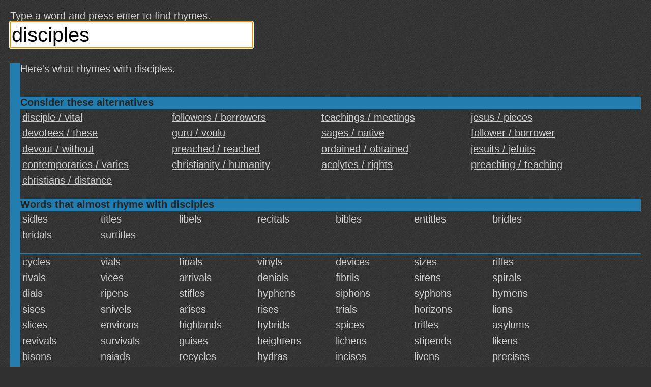

--- FILE ---
content_type: text/html; charset=UTF-8
request_url: https://rhymebrain.com/en/What_rhymes_with_disciples.html
body_size: 4531
content:
<!DOCTYPE html>
<html lang='en'>
    <head>
        <meta http-equiv="Content-Type" content="text/html; charset=UTF-8"/> 
        <title>
            Rhymes with disciples: sidles titles libels recitals bibles [500 more]        </title>
        <meta name="description" content="Here's what rhymes with disciples. This web site is optimized for your phone.">
        <base href="https://rhymebrain.com/" />
    
        <style>
body {
    margin: 1em 1em 0 1em;
    padding: 0;
    background: #313131;
    background-image: url(debut_dark.png);
    font-family: sans-serif; 
    font-size: 20px;
    color: #ccc;
}

#results span.wordpanel, #results div.portmanteaupanel {
    /*text-shadow: 0.1em 0.1em 0.2em #888; */
    color: #ccc;
    display: inline-block;
    min-width: 7em;
    margin: 0.2em;
}

a.widepanel {
    color: #ccc;
    display: inline-block;
    min-width: 14em;
    margin: 0.2em;
}

a.widepanel:hover {
    color: black;
    background: #ccc;
}

#results {
    padding: 0;
}

#inputform {
    margin-bottom: 1.5em;
}

#inputform-big {
    position: absolute;
    top: 20%;          
    left: 20%;          
    max-width: 70%;
    font-size: 40px;
    text-align: left;
}

#inputform-big input {
    font-size: 40px;
    max-width: 75%;
}

#inputform-big a {
    font-size: 20px;
}

#input, #input2 {
    font-size: 20px;
    border: none;        
    padding: 3px;            
}

#inputform input {
    width: 38%;
    min-width: 350px;
    font-size: 40px;       
}

@-webkit-keyframes mymove {
    from {opacity:0.0;}
    to {opacity:1.0;}
}

#results h4 {
    border-bottom: 2px solid #237cae;
    clear: both;
    /*text-shadow: 0.1em 0.1em 0.3em #111;*/
    background: #237cae;
    color: #262626;
    margin-top: 1.0em;
    margin-bottom: 0;
}

#results {
    border-left: 20px solid #237cae;
}


a {
    color: #ccc;
}

a:visited {
    color: #ccc;
}

#loader {
    position: absolute;
    display: none;
}

#results div.portmanteaupanel {
    min-width: 10em;
    font-weight: bold;
    font-size: 18pt;
}

#results div span.portmanteausource {
    color: gray;
    font-size: 13pt;       
    font-weight: normal;
}

div#results table {
    width: 20em;
    border: 2px dashed #0066CC;
    margin: 1em;
    padding: 1em;
    float: left;
    font-size: 15pt;
}

.en-only, #menu a.en-only {
    display: block;
}

.about-empty {
    position: absolute;
    left: 0;          
    bottom: 0;      
    -webkit-animation: mymove 60s;        
}

.about-full {
    clear: both;
    margin-top: 1em;       
}

#menu {
    position: fixed;
    top: 45px;          

    left: 0;     
    width: 300px;      
    bottom: 0;       
    background: #444;        
    display: none;
    overflow-y: auto;
    padding: 5px;
    border-right: 3px solid #222;         
}

#menu select {
    width: 290px;
    font-size: 20px;
    background: #444;
    color: #ccc;            
    border: 3px solid #ccc;       
    padding: 5px;        
}

.done {
    background: #ccc;
    color: black;            
    position: absolute;       
    bottom: 0;          
    left: 0;        
    right: 0;        
    height: 36px;       
    text-align: center;        
    padding-top: 10px;
    cursor: pointer;
}


.center {
    display: none;
}

#adright {
    text-align: left;
    margin-top: 1em;
}

#adright, #adbottom {
    border-left: 20px solid #237cae;
    padding-left: 4px;
}

@media only screen and (max-width: 480px) {

    #adright .inner, #adbottom .inner {
        margin-left: -20px;
    }

    #results span.wordpanel {
        min-width: 120px;
    }

    #results div.portmanteaupanel {
        min-width: 120px;
    }

    div#results table {
        width: 90%;
    }

    .desktop {
        display: none;
    }

    #inputform {
        margin-bottom: 0em;
    }

    #inputform input {
        max-width: none;
        width: 100%;
        min-width: 0;
    }

    #inputform-big {
        font-size: 20px;
        position: relative;
        left: 0;          
        top: 0;
        margin-top: 30%;     
        max-width: none;       
    }

    #inputform-big input {
        font-size: 40px;
        width: 100%;
        max-width: 100%;       
    }

    #inputform .instruction {
        display: none;
    }
}
        </style>
         <meta name="viewport"
  content="width=device-width,
  minimum-scale=1.0, maximum-scale=1.0" />
<script async type="text/javascript" src="https://thisiswaldo.com/static/js/1053.js"></script>
  
    </head>
    <body>
        <form id="inputform" action="javascript:submitform(false)"
                    
            >
            <div style="width:38%;min-width:350px;margin-top:1em;" class=instruction>
                Type a word and press enter to find rhymes.            </div>
            <input type=text x-webkit-speech class=input id="input"
            placeholder="Find Rhymes"
                   value="disciples" tabindex="0"
                   autocapitalize="off" />
        </form>
        <form id="inputform-big" action="javascript:submitform(true)"
                            style="display:none"
                    
        >
            <div style="margin-bottom:0.5em" class=instruction>
                Type a word and press enter to find rhymes.            </div>
            <input type=text x-webkit-speech class=input id="input-big"
            placeholder="Find Rhymes"
                   value="disciples" tabindex="0"
                   autocapitalize="off" />
            <br>
            <a href="javascript:menu()">Settings</a>
        </form>
                    <div id=adright>
                <div id="waldo-tag-1055"></div>
            </div>
                <img src="ajax-loader-dark.gif" id=loader style="display:none">
        <div id="results">
                                    <div>
                        Here's what rhymes with disciples.
                        <br>
                        <br>
                    </div>
                                <div><h4>Consider these alternatives</h4><a class="widepanel" href="/en/What_rhymes_with_disciple.html">disciple / vital</a> <a class="widepanel" href="/en/What_rhymes_with_followers.html">followers / borrowers</a> <a class="widepanel" href="/en/What_rhymes_with_teachings.html">teachings / meetings</a> <a class="widepanel" href="/en/What_rhymes_with_jesus.html">jesus / pieces</a> <a class="widepanel" href="/en/What_rhymes_with_devotees.html">devotees / these</a> <a class="widepanel" href="/en/What_rhymes_with_guru.html">guru / voulu</a> <a class="widepanel" href="/en/What_rhymes_with_sages.html">sages / native</a> <a class="widepanel" href="/en/What_rhymes_with_follower.html">follower / borrower</a> <a class="widepanel" href="/en/What_rhymes_with_devout.html">devout / without</a> <a class="widepanel" href="/en/What_rhymes_with_preached.html">preached / reached</a> <a class="widepanel" href="/en/What_rhymes_with_ordained.html">ordained / obtained</a> <a class="widepanel" href="/en/What_rhymes_with_jesuits.html">jesuits / jefuits</a> <a class="widepanel" href="/en/What_rhymes_with_contemporaries.html">contemporaries / varies</a> <a class="widepanel" href="/en/What_rhymes_with_christianity.html">christianity / humanity</a> <a class="widepanel" href="/en/What_rhymes_with_acolytes.html">acolytes / rights</a> <a class="widepanel" href="/en/What_rhymes_with_preaching.html">preaching / teaching</a> <a class="widepanel" href="/en/What_rhymes_with_christians.html">christians / distance</a> </div><h4 style='clear:both'>Words that almost rhyme with disciples</h4><span class=wordpanel>sidles </span> <span class=wordpanel>titles </span> <span class=wordpanel>libels </span> <span class=wordpanel>recitals </span> <span class=wordpanel>bibles </span> <span class=wordpanel>entitles </span> <span class=wordpanel>bridles </span> <span class=wordpanel>bridals </span> <span class=wordpanel>surtitles </span> <h4 style="clear:both"></h4><span class=wordpanel>cycles </span> <span class=wordpanel>vials </span> <span class=wordpanel>finals </span> <span class=wordpanel>vinyls </span> <span class=wordpanel>devices </span> <span class=wordpanel>sizes </span> <span class=wordpanel>rifles </span> <span class=wordpanel>rivals </span> <span class=wordpanel>vices </span> <span class=wordpanel>arrivals </span> <span class=wordpanel>denials </span> <span class=wordpanel>fibrils </span> <span class=wordpanel>sirens </span> <span class=wordpanel>spirals </span> <span class=wordpanel>dials </span> <span class=wordpanel>ripens </span> <span class=wordpanel>stifles </span> <span class=wordpanel>hyphens </span> <span class=wordpanel>siphons </span> <span class=wordpanel>syphons </span> <span class=wordpanel>hymens </span> <span class=wordpanel>sises </span> <span class=wordpanel>snivels </span> <span class=wordpanel>arises </span> <span class=wordpanel>rises </span> <span class=wordpanel>trials </span> <span class=wordpanel>horizons </span> <span class=wordpanel>lions </span> <span class=wordpanel>slices </span> <span class=wordpanel>environs </span> <span class=wordpanel>highlands </span> <span class=wordpanel>hybrids </span> <span class=wordpanel>spices </span> <span class=wordpanel>trifles </span> <span class=wordpanel>asylums </span> <span class=wordpanel>revivals </span> <span class=wordpanel>survivals </span> <span class=wordpanel>guises </span> <span class=wordpanel>heightens </span> <span class=wordpanel>lichens </span> <span class=wordpanel>stipends </span> <span class=wordpanel>likens </span> <span class=wordpanel>bisons </span> <span class=wordpanel>naiads </span> <span class=wordpanel>recycles </span> <span class=wordpanel>hydras </span> <span class=wordpanel>incises </span> <span class=wordpanel>livens </span> <span class=wordpanel>precises </span> <span class=wordpanel>mynahs </span> <span class=wordpanel>mynas </span> <span class=wordpanel>wises </span> <span class=wordpanel>naiades </span> <span class=wordpanel>spireas </span> <span class=wordpanel>prices </span> <span class=wordpanel>diamonds </span> <span class=wordpanel>prizes </span> <span class=wordpanel>reprisals </span> <span class=wordpanel>widens </span> <span class=wordpanel>frightens </span> <span class=wordpanel>motorcycles </span> <span class=wordpanel>lightens </span> <span class=wordpanel>menials </span> <span class=wordpanel>tightens </span> <span class=wordpanel>baryons </span> <span class=wordpanel>dahlias </span> <span class=wordpanel>enlivens </span> <span class=wordpanel>kilocycles </span> <span class=wordpanel>pariahs </span> <span class=wordpanel>titans </span> <span class=wordpanel>messiahs </span> <span class=wordpanel>papayas </span> <span class=wordpanel>vaginas </span> <span class=wordpanel>antivirals </span> <span class=wordpanel>mistrials </span> <span class=wordpanel>pinyons </span> <span class=wordpanel>benefices </span> <span class=wordpanel>summarises </span> <span class=wordpanel>brightens </span> <span class=wordpanel>enlightens </span> <span class=wordpanel>nightclubs </span> <span class=wordpanel>semifinals </span> <span class=wordpanel>rupiahs </span> <span class=wordpanel>pulverizes </span> <span class=wordpanel>retrials </span> <span class=wordpanel>sanitise </span> <span class=wordpanel>apprizes </span> <span class=wordpanel>unicycles </span> <span class=wordpanel>exercises </span> <span class=wordpanel>emphasizes </span> <span class=wordpanel>minimizes </span> <span class=wordpanel>specializes </span> <span class=wordpanel>cotyledons </span> <span class=wordpanel>marquises </span> <span class=wordpanel>paradises </span> <span class=wordpanel>improvises </span> <span class=wordpanel>jeremiads </span> <span class=wordpanel>polymerizes </span> <span class=wordpanel>socializes </span> <span class=wordpanel>exorcises </span> <span class=wordpanel>mesmerizes </span> <span class=wordpanel>polarises </span> <span class=wordpanel>vitalises </span> <span class=wordpanel>comprises </span> <span class=wordpanel>symbolizes </span> <span class=wordpanel>stabilizes </span> <span class=wordpanel>dandelions </span> <span class=wordpanel>camellias </span> <span class=wordpanel>destabilizes </span> <span class=wordpanel>dicotyledons </span> <span class=wordpanel>patronizes </span> <span class=wordpanel>economizes </span> <span class=wordpanel>hypnotizes </span> <span class=wordpanel>galvanizes </span> <span class=wordpanel>circumcises </span> <span class=wordpanel>recognizes </span> <span class=wordpanel>metabolizes </span> <span class=wordpanel>reemphasizes </span> <span class=wordpanel>reanalyses </span> <span class=wordpanel>carnelians </span> <span class=wordpanel>characterizes </span> <span class=wordpanel>familiarises </span> <span class=wordpanel>particularises </span> <span class=wordpanel>soliloquises </span> <span class=wordpanel>monocotyledons </span> <span class=wordpanel>revolutionizes </span>         </div>
                    <div id=adbottom style="clear:both;"><div class="inner">

                <div id="waldo-tag-1056"></div>
            </div>

        
        <div id="about" 
                     
                class=about-full
                    
        >
            Copyright &copy; 2017 <a href="mailto:steve.hanov@gmail.com">Steve
            Hanov</a>
        </div>

        <div id=menu>
            <div style="margin-bottom:1em;">
                Tool<br>
                <select id="mode">
                    <option value="rhyme">Rhymes</option>
                                            <option value="alliterate">Alliteration</option>
                        <option value="portmanteau">Invent-a-word</option>
                        
                    <option value="helper">Songwriting helper</option>
                </select>
            </div>
            <div>
                Language                <select id=language>
                    <option value=de>Deutsch</option>
                    <option value=en>English</option>
                    <option value=es>Español</option>
                    <option value=fr>Français</option>
                    <option value=hi>हिंदी</option>
                    <option value=it>Italiano</option>
                    <option value=nl>Nederlands</option>
                    <option value=ru>Русский</option>
                </select>
            </div>
            <div style="margin-top: 1em">
                <a href="api.html">Use RhymeBrain in your website or app</a>
            </div>
            <div class=done>
                Done            </div>

        </div>

        <div class=center>
            <a href="/en/browse.html">All English words</a>
            <a href="/fr/browse.html">All French words</a>
            <a href="/es/browse.html">All Spanish words</a>
            <a href="/de/browse.html">All German words</a>
            <a href="/ru/browse.html">All Russian words</a>
            <a href="/it/browse.html">All Italian words</a>
        </div>

        <script type="text/javascript">
            var LANGUAGE = 'en';            var LANGUAGE_DATA = {"en":{"100_more":"^1 more","blurb":"Let RhymeBrain inspire your lyrics with original, never-before-heard rhymes. We use advanced linguistics and statistics to search over 2.6 milllion words. RhymeBrain is the largest and most comprehensive rhyming dictionary anywhere.","browse_all_words":"Browse all words","click_to_see_more":"Here's what rhymes with ^1. This web site is optimized for your phone.","consider_near_rhymes":"Words that almost rhyme with ^1","alternatives":"Consider these alternatives","done":"Done","description":"The largest rhyming dictionary on the Internet, made for your phone.","find_rhymes":"Find Rhymes","language":"Language","more":"More","more_information":"More information","no_rhymes_were_found":"No rhymes were found.","poem_writing_helper":"Songwriting helper","pronunciator":"Pronunciation Tool","pronunciation_instruction":"Pronunciation Tool","pronunciation_example":"Excuse me, where is the bathroom?","rhymes":"Rhymes","rhyme_instruction":"Type a word and press enter to find rhymes.","rhymes_with":"Rhymes with ^1","send_me_email":"Send me an email","settings":"Settings","title":"RhymeBrain Rhyming Dictionary. Easy to read on your phone.","tool":"Tool","use_in_app":"Use RhymeBrain in your website or app","what_rhymes_with_url":"What_rhymes_with_^1.html","rhymebrain_helps_with_songs":"Rhymebrain Writer helps with songs and poetry. <br>Kickstart your imagination here.","roses_are_red":"Roses are red\nViolets are blue"}};
        </script>
        <!-- Set root cookie on homepage or language root -->
        <script>
            (function() {
                var path = window.location.pathname;
                if (/^\/$/.test(path) || /^\/[a-z]{2}$/i.test(path)) {
                    document.cookie = 'root=1; path=/';
                }
            })();
        </script>


                    <script src="mobile.js"></script>
                
        <script src="prefix.js" defer async></script>
        <!-- Google Analytics -->
        <script>
        (function(i,s,o,g,r,a,m){i['GoogleAnalyticsObject']=r;i[r]=i[r]||function(){
        (i[r].q=i[r].q||[]).push(arguments)},i[r].l=1*new Date();a=s.createElement(o),
        m=s.getElementsByTagName(o)[0];a.async=1;a.src=g;m.parentNode.insertBefore(a,m)
        })(window,document,'script','//www.google-analytics.com/analytics.js','ga');

        ga('create', 'UA-5751047-5', 'rhymebrain.com');  // Replace with your property ID.
        ga('require', 'displayfeatures');
        ga('send', 'pageview');

        </script>
        <!-- End Google Analytics -->
    </body>
</html>


--- FILE ---
content_type: application/javascript
request_url: https://rhymebrain.com/prefix.js
body_size: 31995
content:
Prefix(':lif,e:tim,e:lov,e:worl,d:yo,u:dow,n:orang,e:agai,n:bac,k:nigh,t:mone,y:righ,t:bette,r:day,:mom,ent:aroun,d:pict,ure:peopl,e:eye,s:alon,e:atte,ntion:craz,y:gon,e:reas,on:brai,n:bes,t:wron,g:hear,t:plac,e:togethe,r:nam,e:oth,er:shit,:gir,l:gam,e:smil,e:hous,e:mind,:deat,h:abou,t:enoug,h:one,:nothin,g:schoo,l:way,:frien,d:more,:tomo,rrow:ligh,t:futur,e:musi,c:away,:that,:foreve,r:his,tory:trut,h:sid,e:beautifu,l:mysel,f:ans,wer:word,s:throug,h:stup,id:chang,e:yea,r:knowl,edge:muc,h:pape,r:friend,s:quest,ion:groun,d:this,:lik,e:situ,ation:wate,r:proble,m:now,:soun,d:weat,her:realit,y:drea,m:christma,s:insi,de:thing,s:feelin,g:anot,her:mornin,g:oce,an:strai,ght:syst,em:face,:bod,y:awe,some:strug,gle:yours,elf:mons,ter:chal,lenge:chanc,e:compet,ition:here,:though,t:lef,t:up,:pai,n:befor,e:heave,n:visio,n:behi,nd:moth,er:nati,on:less,on:firs,t:aliv,e:soul,:somethin,g:minut,e:stree,t:famil,y:livin,g:birth,day:toda,y:purpo,se:respe,ct:nex,t:passi,on:powe,r:dista,nce:freed,om:sis,ter:mout,h:blac,k:pock,et:thing,:actio,n:seas,on:kno,w:broke,n:press,ure:fath,er:matte,r:understan,d:missio,n:move,ment:atti,tude:sold,ier:amazin,g:aver,age:it,:emo,tion:perfec,t:wint,er:everythin,g:goin,g:cit,y:ow,n:hones,t:there,:leve,l:comin,g:anym,ore:forgot,ten:crimi,nal:choi,ce:busines,s:happy,:fiv,e:direct,ion:purpl,e:broth,er:forw,ard:bitche,s:trus,t:done,:darknes,s:repr,esent:secon,d:incred,ible:true,:differen,t:mount,ain:funn,y:poin,t:nightm,are:govern,ment:basem,ent:serio,us:doo,r:hav,e:dreams,:importa,nt:specia,l:puss,y:rhym,e:eart,h:lost,:ener,gy:imposs,ible:believ,e:lone,ly:jeal,ous:remembe,r:els,e:sile,nce:styl,e:famou,s:fash,ion:same,:trig,ger:rappe,r:sum,mer:regr,et:year,s:roun,d:opi,nion:windo,w:simp,le:easy,:thought,s:mirro,r:bulls,hit:want,ed:memorie,s:room,:indiv,idual:day,s:zon,e:wisd,om:starte,d:bala,nce:perspe,ctive:line,:voic,e:brig,ht:beginn,ing:ches,t:sigh,t:imagina,tion:jesu,s:song,:convers,ation:everyd,ay:hosp,ital:abov,e:exper,ience:bitc,h:childre,n:botto,m:surpr,ise:ah,ead:bottl,e:beas,t:gho,st:brok,e:whit,e:inspira,tion:missin,g:decis,ion:langua,ge:home,:gif,t:weap,on:amer,ica:wome,n:tab,le:story,:messag,e:hai,r:nigg,a:ruth,less:rhyme,s:tree,:floo,r:littl,e:elep,hant:runnin,g:troubl,e:jour,ney:aft,er:stren,gth:marij,uana:youn,g:thinkin,g:two,:liste,n:phon,e:destina,tion:advent,ure:solu,tion:chara,cter:battl,e:promis,e:whil,e:afra,id:live,:foc,us:happines,s:lie,s:neve,r:feeling,s:doct,or:cak,e:tree,s:caug,ht:vet,eran:talkin,g:piece,s:iss,ue:fade,d:ug,ly:nee,d:week,end:contro,l:town,:madn,ess:street,s:preside,nt:forge,t:potent,ial:societ,y:diamon,d:kitche,n:goodb,ye:corne,r:gorge,ous:pave,ment:treas,ure:doin,g:should,er:secr,et:apa,rt:goo,d:tonigh,t:assh,ole:ston,e:thun,der:swee,t:bloo,d:word,:party,:gol,d:surfa,ce:jung,le:motio,n:daught,er:peac,e:oft,en:colleg,e:plane,t:conseq,uence:edu,cation:wher,e:quee,n:illum,inati:optio,n:numb,er:stron,g:patienc,e:tong,ue:nak,ed:leave,:breakf,ast:stoma,ch:figh,t:acci,dent:happene,d:read,y:onc,e:irrel,evant:notic,e:circl,e:hell,:diffi,cult:waitin,g:motivati,on:zom,bie:ey,e:paradi,se:lead,er:apoc,alypse:relig,ion:oxy,gen:sle,ep:prou,d:prid,e:mira,cle:holi,day:well,:scare,d:made,:destruct,ion:savag,e:evil,:betw,een:are,:anima,l:shoe,s:nobo,dy:bigg,er:chick,en:milli,on:uniq,ue:kille,r:killin,g:team,:pleasu,re:hoe,s:nui,sance:smar,t:eit,her:dop,e:time,s:revolu,tion:gard,en:ridic,ulous:feet,:certa,in:possi,ble:stil,l:dirt,y:twel,ve:piz,za:talen,t:relations,hip:clothe,s:penci,l:clou,d:woma,n:problem,s:mine,:machi,ne:teet,h:puz,zle:geniu,s:flig,ht:insan,e:creatu,re:ange,l:him,:empt,y:calif,ornia:pov,erty:mistak,e:shado,w:fourtee,n:desir,e:retu,rn:dise,ase:conscie,nce:basket,ball:confidenc,e:handl,e:dolla,r:vocab,ulary:wif,e:sic,k:hungr,y:fait,h:twist,ed:quic,k:gravi,ty:thirte,en:dail,y:nice,:grant,ed:generati,on:traf,fic:autom,atic:churc,h:toug,h:greate,st:cask,et:fiel,d:lio,n:forgiven,ess:cloc,k:want,:sacri,fice:workin,g:food,:faul,t:coul,d:monk,ey:give,:bloc,k:die,:writt,en:find,:delici,ous:insani,ty:ordi,nary:piec,e:alco,hol:positio,n:state,ment:vici,ous:orde,r:anythin,g:way,s:ghe,tto:fire,:disas,ter:callin,g:fag,got:throa,t:maga,zine:forei,gn:eterni,ty:awk,ward:dead,:satisfa,ction:playin,g:twic,e:makin,g:influ,ence:dama,ge:bein,g:shine,:dick,:everyo,ne:buildin,g:jui,ce:teache,r:said,:silve,r:perfecti,on:vacat,ion:give,n:thron,e:unsto,ppable:hig,h:subj,ect:hatin,g:blun,t:drug,s:bib,le:winnin,g:tear,s:hori,zon:enemie,s:sayin,g:loos,e:kids,:fing,er:onl,y:dram,a:tigh,t:lip,s:tryin,g:seen,:past,:kingd,om:ride,:healt,h:bey,ond:countr,y:mentio,n:differenc,e:baby,:wick,ed:pois,on:lovin,g:goe,s:sentenc,e:conscio,us:poet,ry:medicin,e:mans,ion:comf,ort:yester,day:oka,y:nois,e:game,s:dance,:cous,in:wha,t:heard,:dud,e:chocolat,e:beauty,:lookin,g:weed,:soo,n:dreamin,g:drago,n:god,:dangerou,s:coffi,n:skel,eton:vagi,na:highe,r:road,:please,:rappin,g:valentin,e:outsid,e:mik,e:crys,tal:withi,n:violenc,e:finis,h:sky,:sini,ster:nervou,s:borin,g:stude,nt:presenc,e:dinne,r:why,:witnes,s:wealt,h:rise,:underg,round:dad,dy:typi,cal:precio,us:immac,ulate:topi,c:blessin,g:escap,e:ambit,ion:figur,e:everywher,e:decem,ber:endl,ess:smoke,:latel,y:everyb,ody:addicti,on:anon,ymous:artis,t:lie,:prett,y:fallin,g:affect,ion:witho,ut:obsta,cle:hatr,ed:flowe,r:embr,ace:depressi,on:sunsh,ine:obvio,us:sobe,r:discuss,ion:stars,:take,:sixte,en:superc,alifragilisticexpialidocious:kindn,ess:enemy,:coffe,e:verse,:aci,d:movin,g:been,:cold,:lor,d:nast,y:inform,ation:chees,e:laughte,r:glass,es:dime,nsion:trac,k:green,:from,:backp,ack:hell,o:frees,tyle:cours,e:fak,e:conq,uer:him,self:friends,hip:fles,h:chapt,er:alway,s:publ,ic:lightn,ing:rive,r:fict,ion:huma,n:migh,t:inste,ad:shir,t:hundre,d:old,er:abl,e:edg,e:cocain,e:forc,e:menta,l:toil,et:smal,l:priso,n:origin,al:failur,e:atm,osphere:reflect,ion:condi,tion:smokin,g:sadn,ess:ratc,het:greatnes,s:diction,ary:indus,try:guy,:dus,t:eleve,n:humb,le:gold,en:blam,e:rhyth,m:open,:glas,s:capta,in:born,:syl,lable:targe,t:plast,ic:succes,s:rollin,g:dog,:spiri,t:fame,:sant,a:innoc,ent:touc,h:nature,:hamm,er:beac,h:whate,ver:doubl,e:alre,ady:tradi,tion:sorry,:beca,use:knif,e:illusi,on:winne,r:rin,g:just,ice:cloud,s:rainb,ow:slaught,er:sess,ion:lou,d:listenin,g:finish,ed:movie,:islan,d:sorro,w:froze,n:clue,less:appeara,nce:come,:blesse,d:asl,eep:reall,y:leag,ue:las,t:warri,or:spac,e:polic,e:weir,d:sill,y:chose,n:marat,hon:ceilin,g:book,:ammu,nition:bars,:comforta,ble:breez,e:abil,ity:stuc,k:stronge,r:sickn,ess:advant,age:devil,:walkin,g:victi,m:nigga,s:misu,nderstood:liquo,r:cool,:complim,ent:zer,o:environ,ment:diamond,s:sce,ne:canv,as:ts,unami:them,:routi,ne:roug,h:memory,:lyin,g:middl,e:lady,:effo,rt:destiny,:preg,nant:job,:girlf,riend:follo,w:verse,s:other,s:laughin,g:enj,oy:atm,ospher:suicid,e:pyra,mid:make,:bulle,t:meas,ure:ours,elves:lette,r:again,st:twent,y:stay,:princes,s:luck,:ack,nowledge:realiz,e:lifes,tyle:chemist,ry:plen,ty:hate,:deserv,e:both,er:powerf,ul:wond,er:breathe,:audie,nce:statio,n:lose,:canc,er:saf,e:proo,f:preda,tor:neede,d:hab,it:cryin,g:sect,ion:meanin,g:husb,and:fulle,st:legac,y:gob,lin:authe,ntic:weigh,t:telev,ision:longe,r:leavin,g:dancin,g:catas,trophe:basi,c:mistake,s:inev,itable:chimn,ey:waste,d:vom,it:vie,w:slowl,y:resta,urant:pathe,tic:hater,s:champi,on:curt,ain:cigaret,te:um,brella:righte,ous:obn,oxious:hidd,en:offici,al:breathin,g:annoy,ing:clos,e:takin,g:paran,oid:most,:engli,sh:drun,k:price,less:commitm,ent:chec,k:brid,ge:percep,tion:jorda,n:yello,w:sense,:judge,ment:footb,all:fearl,ess:burnin,g:luck,y:homew,ork:bad,:silh,ouette:motherf,ucker:had,:daw,n:someb,ody:parent,s:moll,y:givin,g:confl,ict:profi,t:tire,d:tast,e:guit,ar:fev,er:crani,um:watchin,g:substa,nce:personal,ity:degre,e:banan,a:alrigh,t:later,:feb,ruary:disres,pect:charg,e:tempta,tion:servi,ce:mentali,ty:dee,p:conscious,ness:confuse,d:boy,:worthles,s:tensi,on:lyrics,:leat,her:gori,lla:canna,bis:reckles,s:laz,y:adjec,tive:evolu,tion:three,:pag,e:boar,d:scie,nce:rul,e:rhymin,g:gasol,ine:fate,:backg,round:trage,dy:boss,:reveng,e:joke,:poem,:multis,yllable:limitl,ess:its,elf:connecti,on:terrib,le:fantast,ic:becom,e:stuf,f:relin,quish:oppon,ent:castl,e:bird,:ambu,lance:singl,e:hors,e:riche,s:benj,amin:fuckin,g:fightin,g:compass,ion:apart,ment:virg,in:sata,n:norma,l:warnin,g:occa,sion:hour,:advic,e:mania,c:tues,day:hour,s:react,ion:myste,ry:endin,g:passion,ate:writin,g:wing,s:sublim,inal:rapper,s:hole,:yet,:poti,on:crew,:wrot,e:titl,e:sout,h:lott,ery:jai,l:caus,e:line,s:disci,pline:truc,k:then,:relea,se:hopeles,s:hoe,:did,:blue,:pillo,w:tiss,ue:rewi,nd:eso,phagus:crime,:caut,ion:wris,t:nigge,r:self,:retard,ed:micha,el:leave,s:focuse,d:villai,n:photos,ynthesis:metap,hor:swor,d:fast,er:univers,e:rook,ie:lifte,d:coupl,e:sleepin,g:proj,ect:luna,tic:guida,nce:entertainm,ent:reput,ation:fres,h:exer,cise:spag,hetti:quie,t:king,:delig,ht:concl,usion:anyo,ne:orb,it:blank,et:struc,ture:someon,e:natura,l:homic,ide:gian,t:dyin,g:brou,ght:bathr,oom:spirit,ual:immo,rtal:tunn,el:moon,:lose,r:studi,o:losin,g:each,other:regard,less:homie,:founda,tion:despa,ir:curs,e:sure,:loyal,ty:survive,:knew,:existenc,e:symph,ony:lane,:fores,t:cleve,r:arms,:exclu,sive:doe,s:blos,som:sund,ay:unpred,ictable:disguis,e:boule,vard:angl,e:turt,le:mentall,y:fount,ain:bed,:woul,d:ashe,s:taug,ht:restl,ess:present,:monop,oly:positiv,e:hock,ey:fast,:whor,e:quart,er:fear,:explai,n:chasin,g:socc,er:snak,e:hust,le:epip,hany:compute,r:thur,sday:techno,logy:pinna,cle:picture,s:naught,y:invis,ible:elem,ent:changin,g:bost,on:spectacu,lar:nonsens,e:masterp,iece:essenc,e:bisc,uit:vein,s:playe,r:neckl,ace:honest,ly:cabb,age:asy,lum:usu,al:smoo,th:godd,ess:functio,n:shot,:contag,ious:wiz,ard:undern,eath:joy,:vengea,nce:penis,:mott,o:foun,d:faceb,ook:camou,flage:angr,y:tras,h:dres,s:bone,:thirst,y:song,s:priz,e:empi,re:baco,n:sme,ll:paus,e:standin,g:racin,g:larg,e:help,:fabu,lous:jacke,t:thousan,d:genes,is:featu,re:cyph,er:couc,h:compari,son:low,:kami,kaze:flawles,s:cultur,e:storie,s:massa,cre:lunc,h:instag,ram:garbag,e:clow,n:needl,e:mater,ial:stoppin,g:shinin,g:homie,s:happenin,g:determina,tion:prescr,iption:phant,om:load,ed:actual,ly:safet,y:rocke,t:resolu,tion:quickl,y:compreh,end:addr,ess:actr,ess:sensa,tion:responsibi,lity:weaknes,s:told,:tige,r:hard,:duc,k:peace,ful:lak,e:bub,ble:melod,y:imagine,:gifte,d:buisn,ess:afri,ca:mex,ican:mainta,in:lives,:grate,ful:gangs,ter:whol,e:wen,t:spittin,g:ignoranc,e:ago,ny:sinne,r:lyrica,l:cag,e:showe,r:sched,ule:poun,d:favorit,e:caree,r:camer,a:worse,:lung,s:glory,:eveni,ng:celebrati,on:anxie,ty:animal,s:actin,g:ticke,t:rule,s:intelli,gence:heartles,s:dedicati,on:backward,s:addicte,d:skin,:skil,l:ladd,er:highw,ay:harder,:fantasy,:along,:venom,ous:trippin,g:sympa,thy:strange,r:legend,ary:kus,h:hunge,r:bucke,t:gutt,er:assass,in:passin,g:jean,s:complicate,d:cok,e:protecti,on:hide,:flower,s:wishe,s:suga,r:mayb,e:flyin,g:flui,d:divis,ion:crown,:creatio,n:afflict,ion:loya,l:yar,d:sani,ty:movie,s:known,:hono,r:evid,ence:bone,s:wes,t:prodi,gy:goa,l:succee,d:cinna,mon:abstr,act:singin,g:complet,e:wonderf,ul:tay,lor:hurtin,g:whist,le:upse,t:trian,gle:extrao,rdinary:closer,:bluep,rint:bega,n:issue,s:unknow,n:oppor,tunit:legen,d:ice,:depresse,d:share,:praye,r:chann,el:walle,t:microphon,e:funera,l:flowin,g:circums,tance:toa,st:christi,an:pisto,l:many,:girls,:furt,her:explan,ation:eup,horia:cheri,sh:bastar,d:villi,an:store,:relent,less:impat,ient:dirt,:captu,re:recognit,ion:noth,in:musc,le:faith,ful:eag,le:asia,n:anci,ent:swish,er:proces,s:create,d:kisse,s:karm,a:date,:practice,:fortu,ne:untou,chable:understandi,ng:swit,ch:rose,s:reneg,ade:paym,ent:paid,:lus,t:knee,s:gai,n:disag,ree:argum,ent:valle,y:type,:midn,ight:suspi,cious:romant,ic:lovel,y:drown,ing:raw,:parac,hute:wak,e:throt,tle:sunse,t:poppin,g:pedig,ree:nir,vana:meet,ing:guilt,y:fram,e:flame,s:critica,l:awh,ile:spaces,hip:skie,s:cute,:abort,ion:upo,n:lucif,er:confess,ion:artil,lery:majo,r:army,:write,:wishin,g:treatm,ent:furi,ous:fortr,ess:enor,mous:dollar,s:aftern,oon:vanil,la:pare,nt:magi,c:surrend,er:propag,anda:nea,r:ladie,s:drinkin,g:avenu,e:anger,:centu,ry:brin,g:veno,m:undere,stimate:playg,round:matc,h:liqui,d:guill,otine:flame,:emin,em:alpha,bet:sku,ll:probabl,y:maste,r:expens,ive:race,:hollo,w:fero,cious:taken,:month,s:hardes,t:gettin,g:geno,cide:remor,se:useles,s:tys,on:sour,ce:redem,ption:punishm,ent:perfu,me:lawy,er:jacks,on:fifte,en:cyc,le:askin,g:lavi,sh:swimmin,g:securi,ty:scary,:marriag,e:horrib,le:faces,:apple,:anywa,y:rose,:fema,le:drou,ght:bore,d:blad,e:mercy,:halle,lujah:counterf,eit:confusio,n:reef,er:rabbi,t:juni,or:speakin,g:snapb,ack:oba,ma:heavy,:express,ion:decision,s:breakin,g:anywh,ere:anyb,ody:intere,st:holoc,aust:heavy,weight:epis,ode:cynic,al:wast,e:risin,g:reale,st:impec,cable:helic,opter:generato,r:stami,na:sate,llite:recog,nize:pica,sso:cupi,d:chamb,er:achi,eve:miser,y:hote,l:dav,id:capi,tal:begu,n:pisse,d:mee,t:lemon,ade:yout,h:pilo,t:disappe,ar:descrip,tion:bleedin,g:alti,tude:selfi,sh:minute,s:meti,culous:fare,well:author,ity:lesson,s:gay,:courag,e:conste,llation:concret,e:casi,no:ballin,g:alie,n:month,:jame,s:chemic,al:whisp,er:wac,k:swallo,w:stressin,g:screamin,g:rifl,e:relev,ant:present,s:permis,sion:docu,ment:compro,mise:catc,h:affo,rd:woo,d:unu,sual:tragi,c:minec,raft:loneli,ness:fracti,on:buga,tti:worry,:vide,o:rop,e:ono,matopoeia:learnin,g:johns,on:genu,ine:dess,ert:dag,ger:clearl,y:stad,ium:racis,t:divin,e:toe,s:number,s:nece,ssary:frida,y:eighte,en:ease,:stub,born:shelt,er:nose,:feath,er:constit,ution:carin,g:shat,ter:sepa,rate:romanc,e:reind,eer:rang,e:manif,est:locat,ion:illn,ess:horro,r:growin,g:experim,ent:dinos,aur:crue,l:bord,er:amn,esia:fert,ilizer:champag,ne:spid,er:rota,tion:renai,ssance:introduct,ion:expecta,tion:company,:satisfi,ed:lux,ury:commer,cial:case,:turk,ey:ridin,g:playl,ist:interne,t:helpl,ess:fenc,e:deten,tion:change,d:chance,s:boys,:beer,:action,s:versac,e:purc,hase:photog,raph:long,:jers,ey:foug,ht:auc,tion:understo,od:fad,e:easil,y:america,n:texa,s:goss,ip:beats,:twitt,er:torm,ent:sunl,ight:mistle,toe:fighte,r:choose,:tox,ic:spor,t:patient,:misse,d:uncondit,ional:smilin,g:shap,e:noto,rious:mous,e:membr,ane:lyricall,y:image,:eigh,t:dov,e:donk,ey:crook,ed:choru,s:bask,et:astrona,ut:acto,r:victory,:techniq,ue:pear,l:obso,lete:absu,rd:territ,ory:stole,n:philo,sophy:pene,trate:pants,:guc,ci:expli,cit:disgr,ace:stage,:burde,n:bric,k:physical,ly:overdo,se:concen,trate:bodie,s:savio,r:join,t:heade,d:shadow,s:scholars,hip:plati,num:lobs,ter:hardc,ore:falle,n:expecte,d:excitem,ent:dont,:behavi,or:tatto,o:sudden,ly:rhymeb,rain:emc,ee:combina,tion:thos,e:surviva,l:scree,n:raz,or:hater,:chillin,g:albu,m:wer,e:model,:intent,ion:citiz,en:belon,g:wedn,esday:pard,on:oppositi,on:nort,h:mattres,s:lifet,ime:exampl,e:creature,s:baseb,all:storm,:saw,:office,:slav,e:menac,e:marrie,d:kang,aroo:indee,d:excu,se:destroy,ed:teles,cope:sunn,y:shif,t:hopin,g:foolis,h:closu,re:benea,th:allig,ator:air,:sweate,r:sheet,s:remed,y:janu,ary:integ,rity:classr,oom:boyfri,end:adora,ble:outco,me:moonl,ight:earl,y:successf,ul:squar,e:spoke,n:spinnin,g:sara,h:performa,nce:guy,s:chromo,some:bestf,riend:spani,sh:marke,t:lover,:drac,ula:cud,dle:communit,y:abys,s:wonderl,and:vodk,a:logic,al:gara,ge:frui,t:eatin,g:choice,s:adrenalin,e:sensit,ive:saturd,ay:radic,al:planne,d:hosta,ge:dolph,in:denti,st:trun,k:teq,uila:sleev,e:instrumenta,l:demi,se:awf,ul:rio,t:resea,rch:rage,:kend,rick:idea,:felt,:decid,e:concus,sion:pigm,ent:kiddin,g:innocenc,e:hila,rious:hidin,g:damn,:closet,:chase,:abc,defghijklmnopqrstuvwxyz:testa,ment:pani,c:died,:lyrici,st:hesitati,on:heig,ht:excuse,s:contac,t:wine,:vivi,d:usi,ng:subma,rine:glorio,us:battlef,ield:anniv,ersary:spel,l:signat,ure:reape,r:placem,ent:matter,s:madi,son:lips,tick:happil,y:expr,ess:essent,ial:curiou,s:cente,r:bough,t:bear,:unif,orm:tortur,e:templ,e:stabl,e:seein,g:searchin,g:palac,e:motivate,d:mixtu,re:loved,:holy,:flue,nt:delir,ious:amate,ur:welcom,e:visu,al:perma,nent:lights,:galaxy,:eliza,beth:cadi,llac:thirs,t:passen,ger:old,:meal,:key,:hips,ter:grindin,g:diz,zy:devoti,on:canni,bal:alcohol,ic:accur,ate:slumb,er:prosti,tute:profession,al:poor,:below,:beatin,g:aug,ust:veh,icle:sufferin,g:sevente,en:prej,udice:phoe,nix:effort,less:demon,s:serp,ent:hated,:chos,e:cafe,teria:anxio,us:unbr,eakable:stresse,d:spendt,hrift:sof,t:pyt,hon:plate,:medicati,on:jealous,y:illit,erate:drama,tic:doubt,:by,:babie,s:approach,ing:unforge,ttable:thirty,:sepe,rate:one,s:zeb,ra:suppor,t:quato,rze:googl,e:gea,r:effe,ct:clut,ch:butto,n:busy,:powd,er:perio,d:ody,ssey:exciti,ng:emerge,ncy:edib,le:trie,d:soni,c:saus,age:ono,matopoei:labe,l:invincibl,e:core,:budge,t:sexy,:neme,sis:holly,wood:cowar,d:wago,n:vern,acular:unce,rtain:sequen,ce:penm,anship:lackin,g:interesti,ng:freezi,ng:worst,:twil,ight:salvat,ion:rand,om:warf,are:vess,el:vai,n:promise,s:pointl,ess:holdin,g:hearin,g:health,y:habit,at:friendl,y:fric,tion:foreh,ead:bom,b:partn,er:club,:chair,:approa,ch:antido,te:amou,nt:gren,ade:flexin,g:ecs,tasy:common,:worsh,ip:see,:rapid,ly:orp,han:hazard,ous:extrat,errestrial:warmt,h:viru,s:throwb,ack:themselve,s:scandal,ous:save,:mixta,pe:inso,mnia:heavenl,y:entra,nce:encoun,ter:childh,ood:allit,eration:afterl,ife:sunr,ise:magnif,icent:lice,nse:figure,s:coma,tose:candy,:wanna,be:silent,:obj,ect:mond,ay:hool,igan:grue,some:frow,n:elab,orate:dign,ity:booth,:appetit,e:wolf,:subc,onscious:phas,e:misera,ble:limits,:hearts,:few,:cupb,oard:antidi,sestablishmentarianism:zod,iac:unbel,ievable:tellin,g:shall,ow:resc,ue:murde,r:masterm,ind:courage,ous:cookin,g:chao,s:thankf,ul:royal,ty:gras,s:dege,nerate:accou,nt:shoulder,s:porti,on:mood,:handsom,e:fifty,:fadi,ng:doze,n:cinder,ella:autog,raph:slei,gh:samp,le:rotte,n:deale,r:boat,:weddin,g:uncomf,ortable:speechles,s:piti,ful:pede,stal:overco,me:nerve,s:mitoc,hondria:matri,x:magica,l:lepre,chaun:dras,tic:brook,lyn:blazin,g:biza,rre:bewa,re:advo,cate:acap,ella:therapi,st:learne,d:homel,ess:gifts,:emotions,:canno,n:wav,e:pleasa,nt:lut,her:kob,e:hurrican,e:hood,:gratit,ude:corru,pt:chroni,c:anthe,m:ank,le:stic,k:rans,om:bottle,s:awak,e:alexa,nder:wave,s:volc,ano:mysterio,us:molec,ule:microw,ave:mello,w:mcd,onald:kev,in:improve,ment:vuln,erable:opportunit,y:herc,ules:eins,tein:ears,:dynam,ite:vibe,:vacan,t:somew,here:shie,ld:revel,ation:pourin,g:jose,ph:herse,lf:femi,nine:constant,ly:candl,e:brow,n:trappe,d:ninte,ndo:knowin,g:jap,an:exot,ic:adja,cent:wrat,h:terre,strial:shootin,g:rya,n:profo,und:prais,e:ounc,e:opposite,:michi,gan:legit,imate:identit,y:hemi,sphere:frea,k:disor,der:burs,t:attractio,n:allia,nce:recipe,:privat,e:places,:empti,ness:different,ly:applic,ation:populat,ion:optimist,ic:knig,ht:glan,ce:froz,e:estab,lish:ecos,ystem:composu,re:clich,e:stitch,es:siren,s:salar,y:predica,ment:pink,:obsessi,on:lect,ure:campa,ign:beat,:versi,on:sud,den:stepha,nie:pure,:physica,l:orn,ament:omin,ous:misfi,t:jol,ly:intellect,ual:explosio,n:envy,:dile,mma:diffr,ent:curios,ity:backy,ard:answer,s:vanis,h:rhe,toric:pian,o:notice,d:negativi,ty:involve,d:infam,ous:hallw,ay:fert,ilize:feas,t:faca,de:childi,sh:soon,er:smile,s:slopp,y:shoote,r:might,y:idio,t:idea,s:growt,h:ends,:crisi,s:clarit,y:badd,est:tune,:tall,:invas,ion:facts,:ams,terdam:venu,s:triu,mph:sucke,r:sereni,ty:sauc,e:perh,aps:intric,ate:immat,ure:definiti,on:assign,ment:arsen,al:accom,plish:stare,:retire,ment:new,:credi,t:bite,:antho,ny:stig,ma:rita,lin:londo,n:lame,:jaso,n:humani,ty:floatin,g:enve,lope:distre,ss:decep,tion:corps,e:cookie,s:changes,:cerea,l:bril,liant:asid,e:ninete,en:frustrati,on:delightf,ul:defeate,d:complaini,ng:cliq,ue:assau,lt:villag,e:trippi,n:timin,g:syd,ney:strin,g:raini,ng:pool,:painf,ul:nowher,e:keepe,r:intervent,ion:hill,:drak,e:despic,able:currenc,y:celebrate,:belt,:bedr,oom:spot,:radio,active:metal,:letha,l:final,ly:emotiona,l:craf,t:cabin,et:bye,:bird,s:bent,ley:arrive,d:whee,l:understat,ement:tv,:tui,tion:tenni,s:superna,tural:stoppe,d:slippin,g:sexu,al:rath,er:precisi,on:mia,mi:loti,on:ketc,hup:gladi,ator:dynas,ty:colog,ne:avail,able:yal,l:suspec,t:packag,e:joyf,ul:dumb,:drive,:degree,s:calle,d:barg,ain:vot,e:turnin,g:sometime,s:sensel,ess:rockin,g:netf,lix:marvel,ous:led,ge:instin,ct:grade,:dani,el:radio,:patter,n:medu,sa:kod,ak:doma,in:classe,s:arrest,ed:amuse,ment:wonderin,g:wann,a:rada,r:privi,lege:peng,uin:jokin,g:insign,ificant:forf,eit:filth,y:darlin,g:creato,r:cocky,:cerebe,llum:bounce,:artifi,cial:applaus,e:strap,ped:rubbe,r:eterna,l:composi,tion:cash,:wordp,lay:wise,:steppin,g:standar,d:shakin,g:pepp,er:lifele,ss:lesb,ian:laby,rinth:gosp,el:everlast,ing:engla,nd:bread,:brainl,ess:amazem,ent:raise,d:propert,y:occupa,tion:murdero,us:mainstre,am:lobb,y:limite,d:clothi,ng:anch,or:volum,e:shots,:mayh,em:highs,chool:fragra,nce:fanc,y:brother,s:afterm,ath:whirl,wind:speake,r:shelf,:roya,l:monta,na:lowk,ey:dopa,mine:voodo,o:strik,e:soldier,s:shatter,ed:shady,:rui,n:pess,imist:outf,it:miste,r:landsc,ape:kinder,garten:jaco,b:incompl,ete:illes,t:heroi,n:goodni,ght:dysf,unction:congl,omerate:benc,h:ashl,ey:solo,:roach,es:prie,st:libert,y:dreame,r:amphe,tamine:youtu,be:vende,tta:usef,ul:specie,s:snit,ch:mave,rick:guarante,e:fakin,g:corrupti,on:consequence,s:blowin,g:besi,de:benef,it:acros,s:tropic,al:superi,or:penny,:electric,ity:when,ever:teleph,one:surger,y:stead,y:scrat,ch:ruck,us:knows,:iron,ic:hardl,y:familia,r:elevato,r:connecte,d:vanit,y:traini,ng:serm,on:remai,n:overti,me:logi,c:liza,rd:irra,tional:intuit,ion:impac,t:eti,quette:dunge,on:designe,r:aware,ness:animo,sity:affa,ir:witc,h:torn,ado:top,:pushin,g:message,s:ido,l:hearte,d:faile,d:closed,:cautiou,s:usual,ly:trampo,line:stanc,e:nath,an:mead,ow:invita,tion:illeg,al:finest,:doug,h:classi,c:chica,go:aske,d:viet,nam:valua,ble:trul,y:transit,ion:tiff,any:shoppin,g:seven,:ribb,on:onli,ne:nicho,las:modes,t:maneu,ver:killer,s:investm,ent:hearta,che:gravey,ard:cotto,n:collis,ion:backse,at:baca,rdi:attache,d:assista,nce:apologiz,e:ago,:scars,:fucked,:forty,:dayd,ream:compare,:brace,let:allegi,ance:when,:vampi,re:teacher,s:suicida,l:speaker,s:septe,mber:route,:reque,st:pocket,s:oh,:metho,d:limel,ight:liga,ment:how,:gloc,k:frenc,h:flows,:exch,ange:elementa,ry:cops,:colde,r:chedda,r:alth,ough:agend,a:velo,city:uncl,e:snowm,an:shoc,k:sadist,ic:passed,:masse,s:crowd,:cravi,ng:brita,in:voy,age:sicken,ing:setti,ng:sain,t:punchl,ine:prayer,s:plai,n:payb,ack:obstacle,s:harve,st:harml,ess:gimmic,k:favour,ite:educate,d:commot,ion:categ,ory:books,:ballis,tic:athl,ete:assump,tion:achievem,ent:abom,ination:wid,e:risk,:rache,l:meant,:mana,ge:jell,y:gate,s:bip,olar:vegetab,le:toba,cco:temperatur,e:skateb,oard:sentence,s:scriptu,re:scene,ry:safa,ri:riva,l:pupi,l:noteb,ook:nood,le:meditati,on:matre,ss:massiv,e:jessi,ca:hurts,:hoodi,e:fatho,m:este,em:earthquak,e:depos,it:cyru,s:creativi,ty:cream,:confer,ence:circle,s:cheati,ng:cars,:booty,:beef,:bagga,ge:attack,:area,:alik,e:wir,e:tint,ed:shove,l:prophec,y:lem,on:fauc,et:bliss,:articu,late:angu,ish:alar,m:uto,pia:sittin,g:silent,ly:savin,g:prior,ity:predicta,ble:phr,ase:parag,raph:mission,ary:metamorpho,sis:managem,ent:literall,y:drivin,g:cros,s:contes,t:athei,st:archit,ect:activis,t:wass,up:unexpe,cted:thom,as:raptu,re:painti,ng:offens,ive:lapt,op:infinite,:hiph,op:grown,:epid,emic:croco,dile:countri,es:bunn,y:bitte,r:ventu,re:tumm,y:track,s:sandwi,ch:rejecti,on:propor,tion:pneumono,ultramicroscopicsilicovolcanoconiosis:perfectl,y:novi,ce:minimu,m:meda,l:lugg,age:legs,:karat,e:ignorant,:frontin,g:fittes,t:elim,inate:drug,:dedicate,d:colors,:blasp,hemy:belly,:anat,omy:wais,t:retre,at:question,s:pond,er:pirat,e:paki,stan:outrage,ous:miracu,lous:minde,d:grud,ge:graci,ous:cush,ion:cure,:colou,r:vult,ure:stov,e:starvin,g:righteous,ness:pige,on:pasto,r:pari,s:ninj,a:makeu,p:lettu,ce:goos,e:foss,il:equiva,lent:else,where:dishe,s:dearl,y:cact,us:terrifi,ed:supri,se:recom,mend:liar,:killi,n:crib,:cookie,:controv,ersy:bach,elor:violent,:used,:typh,oon:timele,ss:talente,d:snake,s:sacre,d:psychot,ic:propan,e:plagu,e:percent,age:mutu,al:kee,p:hect,ic:havo,c:geta,way:ganj,a:fortuna,te:equatio,n:bie,ber:write,r:towe,r:status,:second,s:parado,x:erect,ion:droppe,d:catt,le:cardig,an:bike,:balcon,y:trophie,s:tribul,ation:tio,n:straw,berry:statis,tic:snac,k:ritu,al:rejo,ice:pendu,lum:neit,her:japan,ese:irrepl,aceable:insura,nce:hicc,up:group,ie:gav,e:galor,e:feedb,ack:destro,y:christo,pher:chilli,n:bouq,uet:balls,:austi,n:rendez,vous:mystic,al:means,:jugger,naut:helpf,ul:freeze,:frankl,in:entou,rage:describ,e:clon,e:chande,lier:carto,on:adore,:visiti,ng:toleran,ce:strif,e:solitu,de:scena,rio:pota,to:passa,ge:molo,tov:midge,t:kissin,g:inap,propriate:hottes,t:harn,ess:handi,cap:franke,nstein:exposu,re:ditc,h:demons,trate:cobr,a:chine,se:casp,er:blizzar,d:accen,t:whisk,ey:proced,ure:peasa,nt:pace,:mama,:jin,gle:ging,er:firep,lace:deepe,r:carry,:wayn,e:violi,n:vegetar,ian:unite,d:unexpl,ainable:tourn,ament:spre,ad:sport,s:skys,craper:simplic,ity:quiet,ly:procr,astination:pete,r:peli,can:kitte,n:hols,ter:harmo,ny:hallow,een:grace,ful:goli,ath:gad,get:fragil,e:felon,y:eventual,ly:downf,all:disgustin,g:desig,n:crap,:collaps,e:clif,f:cheeta,h:autum,n:apoco,lypse:weapon,s:seizu,re:rate,d:polluti,on:pole,:orche,stra:lighti,ng:jamai,ca:syndi,cate:stranger,s:shore,:save,d:revenu,e:loude,r:locks,mith:keys,:keyb,oard:jeo,pardy:glov,e:globa,l:geom,etry:explode,:charmin,g:careles,s:bounda,ries:boomer,ang:blin,d:babe,:annih,ilate:aggressio,n:whac,k:toy,:mountain,s:happens,:fier,ce:chak,ra:wolver,ine:wasti,ng:toy,s:thesi,s:syno,nym:squad,:spotli,ght:spok,e:slog,an:seems,:riddl,e:prove,:pronos,ticabilidad:popc,orn:magici,an:likel,y:intend,ed:inacc,urate:freew,ay:fingers,:faili,ng:equipm,ent:divo,rce:countin,g:continue,:conceit,ed:climat,e:blond,e:bittern,ess:approp,riate:ain,t:tombs,tone:syru,p:referen,ce:hole,s:hippo,potamus:facin,g:dad,:cancer,ous:talki,n:stunnin,g:slaver,y:sister,s:relu,ctant:recy,cle:readin,g:probat,ion:muffi,n:hey,:hati,n:droppin,g:corri,dor:celes,tial:brocc,oli:brick,s:austr,alia:arson,ist:accepte,d:vor,tex:sheep,:prad,a:plans,:pion,eer:napk,in:liqo,ur:gigg,le:discov,er:delusion,al:curf,ew:walls,:vicin,ity:swoll,en:stut,ter:standard,s:skills,:sippin,g:settlem,ent:robo,t:profa,nity:news,:netw,ork:neighborh,ood:motive,:leop,ard:half,:goverm,ent:goal,s:fishin,g:chain,s:cataly,st:burgu,ndy:basica,lly:accomplishm,ent:void,:size,:say,:ramp,age:inch,es:furni,ture:epit,ome:curv,e:carpet,:angels,:tune,s:toke,n:tickin,g:surgeo,n:starin,g:spring,:socr,ates:scrim,mage:runne,r:recordin,g:puppy,:phony,:obvious,ly:nightmare,s:mercu,ry:jupite,r:iro,n:hurry,:heartbe,at:glitt,er:funda,mental:flie,s:feeb,le:enig,ma:yac,ht:stair,s:shoe,:rude,:pumpk,in:got,:formu,la:detecti,ve:chole,sterol:bria,n:basis,:yum,my:unden,iable:tangi,ble:stoner,:sins,:rippin,g:nuts,:narro,w:multiplic,ation:lobo,tomy:homa,ge:gibb,erish:gentlema,n:general,:fusi,on:fatal,ity:facto,r:detai,l:denia,l:communicati,on:cleara,nce:capac,ity:berr,y:agreem,ent:value,:stressf,ul:squirr,el:soda,:settli,ng:natural,ly:moments,:globe,:fien,d:ferra,ri:entrep,reneur:dup,licate:deadl,y:crims,on:consid,er:clum,sy:choppe,r:argui,ng:tant,rum:strugglin,g:steps,:sire,n:sedi,ment:rewa,rd:revers,e:rappi,n:pantie,s:omnip,otent:limi,t:laye,r:killed,:internat,ional:incept,ion:humor,ous:graff,iti:fost,er:forbid,den:fitnes,s:festi,val:fairy,tale:erro,r:dul,l:dige,st:bullet,s:branche,s:banana,s:arom,a:armou,r:abuse,:tota,l:sham,e:mask,:kett,le:gate,:digit,s:decim,al:create,:coac,h:cartr,idge:bunc,h:alot,:yol,o:vip,er:unno,ticed:universi,ty:unfort,unate:tone,:these,:surroundi,ng:reminisci,ng:plut,o:pleasi,ng:page,s:packin,g:novem,ber:nauseo,us:mistres,s:membe,r:malici,ous:maf,ia:kool,aid:judgm,ent:infinity,:holiday,s:hangin,g:guessin,g:guardi,an:fucker,:exista,nce:eul,ogy:elas,tic:easie,r:dyl,an:determine,d:declin,e:compon,ent:cabl,e:brando,n:bluffin,g:bellig,erent:believin,g:attractiv,e:anu,s:adid,as:transforma,tion:secrets,:rate,:purga,tory:pretent,ious:oy,ster:lambo,rghini:kenne,dy:greed,y:findi,ng:excellenc,e:dimini,sh:democ,racy:collat,eral:circus,:blinde,d:auda,city:adeq,uate:yor,k:tranc,e:thanks,giving:spont,aneous:showin,g:scheme,:sane,:rome,o:rings,:puddin,g:overf,low:oven,:option,s:octop,us:murdere,r:map,:ludi,crous:lethar,gic:laund,ry:kickin,g:jewelr,y:hando,ut:disbe,lief:checkl,ist:carro,t:bicy,cle:axi,s:attenda,nce:apology,:suprem,e:specif,ic:shotg,un:ruler,:ride,r:relate,:metrop,olis:matu,re:matth,ew:lucr,ative:juri,sdiction:hars,h:fetu,s:excited,:equali,ty:dies,el:armor,:unth,inkable:toothl,ess:tips,y:threes,ome:syndr,ome:suppe,r:startin,g:splif,f:slut,:skir,t:sidek,ick:rove,r:relaps,e:quaran,tine:provoc,ative:pickl,e:peb,ble:osten,tatious:oppu,rtunity:nights,:missil,e:letterm,an:leis,ure:kany,e:ingre,dient:hustlin,g:homet,own:hinds,ight:hanna,h:flamm,able:expectation,s:exhauste,d:envis,ion:displ,ay:discrim,ination:centiped,e:bers,erk:armag,eddon:appoint,ment:ambitiou,s:worthw,hile:waterm,elon:therapy,:regis,ter:played,:lull,aby:dominati,on:cards,:campu,s:attic,:attem,pt:wheelc,hair:unort,hodox:unlim,ited:tup,ac:treme,ndous:strea,m:sophist,icated:sneaker,s:pretendin,g:moves,:marb,le:limou,sine:hobby,:godz,illa:felo,n:explosiv,e:eros,ion:emil,y:cytop,lasm:cyan,ide:conu,ndrum:confusin,g:coaste,r:civiliza,tion:boxin,g:bino,cular:batm,an:ashame,d:toe,:static,:soi,l:share,d:rico,chet:regret,s:negative,:miner,al:immed,iate:helm,et:gros,s:duty,:cheek,s:basics,:addit,ion:woun,d:verbal,ly:unsta,ble:unic,orn:splat,ter:sleepl,ess:semes,ter:schizo,phrenic:replacem,ent:regular,:regio,n:puddl,e:prayin,g:penic,illin:overra,ted:nonc,halant:messia,h:messen,ger:maker,:lew,is:kep,t:jenni,fer:intention,s:independent,:haunte,d:euro,pe:eleg,ant:contradict,ion:comeb,ack:codein,e:cleare,r:clat,ter:centra,l:butterflie,s:breathles,s:biol,ogy:belief,:batter,y:whitn,ey:socks,:rights,:possessi,on:phenomeno,n:payd,ay:outca,st:nels,on:melanc,holy:media,:martia,n:jona,than:gend,er:freet,hrow:flaws,:endless,ly:elevate,d:ecc,entric:consta,nt:confet,ti:compani,on:burge,r:blaze,:belov,ed:wreckin,g:vintag,e:trustw,orthy:train,:thigh,s:superm,an:struggle,s:ruin,ed:rocks,:prison,er:poppi,n:pharao,h:papar,azzi:nute,lla:noct,urnal:maid,en:jumpin,g:hustle,r:giraff,e:cyclon,e:cunt,:contine,nt:comba,t:buckl,e:blessing,s:arrow,:arrog,ant:arriva,l:amba,ssador:walke,r:visiona,ry:singe,r:serious,ly:sack,:poeti,c:obsce,ne:nip,ple:morb,id:mase,rati:hunte,r:distant,:creative,:concious,ness:buffa,lo:audib,le:words,mith:wisc,onsin:uncons,cious:transpa,rent:thoro,ugh:task,:student,s:string,s:stere,o:simo,n:shell,:relia,ble:psyche,delic:prepare,d:poundi,ng:porr,idge:paralyze,d:olivi,a:oi,l:masque,rade:manneq,uin:legio,n:laure,n:kati,e:intelligent,:insecuri,ties:india,n:impressio,n:hyb,rid:honey,:honesty,:enjoym,ent:editi,on:eche,lon:demolit,ion:curtain,s:coraz,on:contrad,ict:concep,t:complac,ent:coat,:citie,s:cheerf,ul:bringi,ng:wont,:wand,er:shive,r:porce,lain:pills,:limita,tion:jim,my:jaz,z:ford,:fears,:disn,ey:delica,te:crun,ch:cockp,it:cala,mity:appreciati,on:ance,stor:whal,e:vitam,in:torc,h:timb,er:ship,:seekin,g:scrab,ble:scissor,s:scarr,ed:repea,t:recov,er:poop,:plottin,g:misfo,rtune:ignore,:fridg,e:encor,e:complete,ly:committe,d:boots,:becam,e:bangin,g:vei,n:terroris,t:progres,s:picn,ic:opportuniti,es:muse,um:leng,th:julie,t:houst,on:grew,:feti,sh:farth,er:demean,or:compt,on:chains,aw:acceptan,ce:wreckl,ess:worldw,ide:took,:taxe,s:summert,ime:spite,ful:sellin,g:relaxin,g:properl,y:principa,l:possibili,ties:politics,:partie,s:overn,ight:outstand,ing:maje,sty:lieu,tenant:irreg,ular:inne,r:independenc,e:huntin,g:hitte,r:headach,e:hards,hip:equili,brium:distracti,on:disappointm,ent:departm,ent:cruisin,g:clus,ter:calibe,r:barel,y:aspira,tion:abandone,d:worthy,:worrie,s:spent,:shari,ng:proposi,tion:preache,r:luda,cris:lawn,:inventi,on:greater,:graduati,on:expose,d:coas,t:choke,:velv,et:thril,l:thic,k:talib,an:syllable,s:stora,ge:sinkin,g:sentiment,al:repul,sive:presidenti,al:phenomena,l:newsp,aper:nerve,:narci,ssist:lurkin,g:freshm,an:familie,s:exhal,e:dsg,vscghvbhyuhghfvuhbfhbgfvghbvcbbqwdbgdvcgcjhcjkcvjchjvbjhgdhdfcvgtydd:dare,:confident,:clove,r:closel,y:choosin,g:cater,pillar:buddy,:alchemi,st:');
